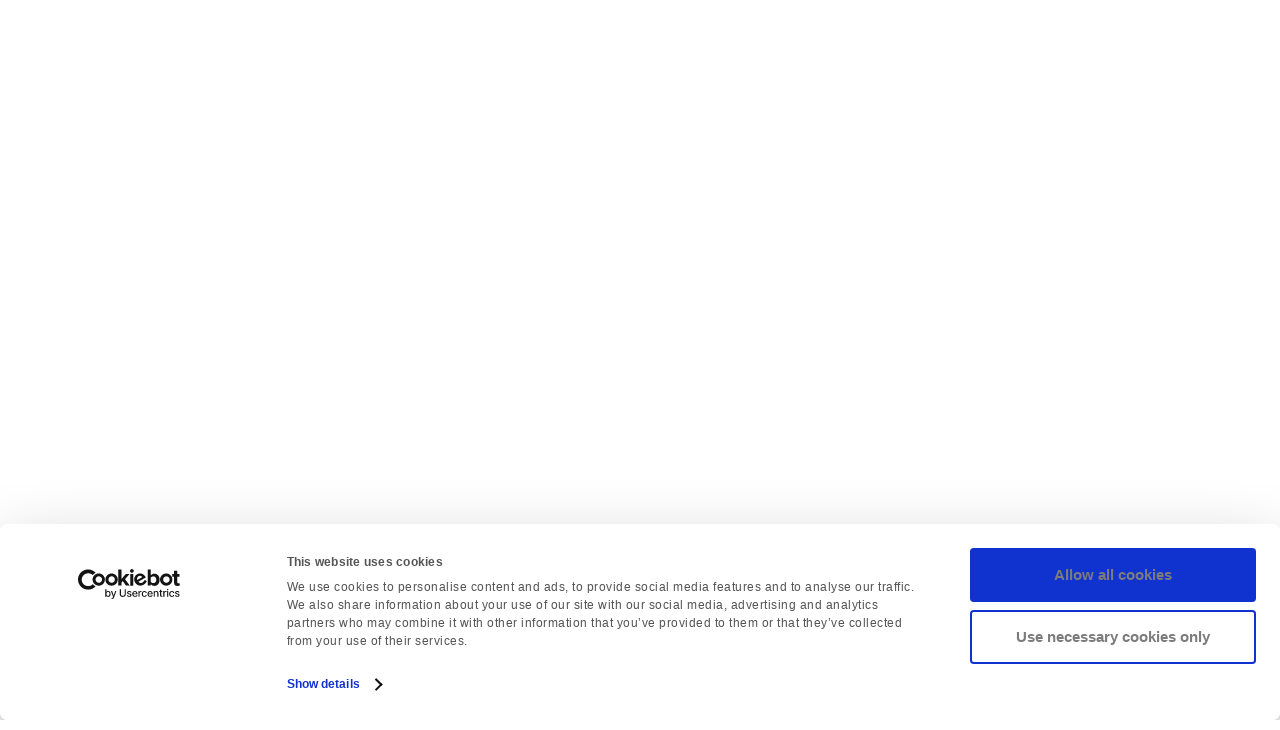

--- FILE ---
content_type: text/html; charset=UTF-8
request_url: https://ihtorquay.uk/event/a-day-of-opportunity-8/
body_size: 13976
content:


<!DOCTYPE html>
<!--[if lt IE 7]>      <html class="no-js html-loading wf-active ie old-browser lt-ie10 lt-ie9 lt-ie8 lt-ie7 responsive" lang="en-GB"> <![endif]-->
<!--[if IE 7]>         <html class="no-js html-loading wf-active ie old-browser ie7 lt-ie10 lt-ie9 lt-ie8 responsive" lang="en-GB"> <![endif]-->
<!--[if IE 8]>         <html class="no-js html-loading wf-active ie old-browser ie8 lt-ie10 lt-ie9 responsive" lang="en-GB"> <![endif]-->
<!--[if IE 9]>         <html class="no-js html-loading wf-active ie modern-browser ie9 lt-ie10 responsive" lang="en-GB"> <![endif]-->
<!--[if gt IE 9]><!--> <html class="no-js html-loading wf-active modern-browser responsive" lang="en-GB"> <!--<![endif]-->

<head>
<meta charset="UTF-8">
<meta name="viewport" content="width=device-width, maximum-scale=1.0, minimum-scale=1.0">
<title itemprop="name">A Day of Opportunity - Torquay International School</title>

<script id="Cookiebot" src="https://consent.cookiebot.com/uc.js" data-cbid="9e4159b3-c01a-4416-a2e7-726b5504fbf0" data-blockingmode="auto" type="text/javascript"></script>

<!-- W3TC-include-js-head -->
<!--[if IE 8]>
<meta http-equiv="X-UA-Compatible" content="IE=edge,chrome=1">
<![endif]-->
<meta name='robots' content='index, follow, max-image-preview:large, max-snippet:-1, max-video-preview:-1' />
	<style>img:is([sizes="auto" i], [sizes^="auto," i]) { contain-intrinsic-size: 3000px 1500px }</style>
	
	<!-- This site is optimized with the Yoast SEO plugin v26.3 - https://yoast.com/wordpress/plugins/seo/ -->
	<link rel="canonical" href="https://ihtorquay.uk/event/a-day-of-opportunity-8/" />
	<meta property="og:locale" content="en_GB" />
	<meta property="og:type" content="article" />
	<meta property="og:title" content="A Day of Opportunity - Torquay International School" />
	<meta property="og:description" content="There are many different activities that you could do on Sundays. Here are some ideas for you to think about! Paignton Zoo Coastal Walks Dartmouth Steam Railway Torquay Cinema Torre Abbey Museum Torquay Museum Bowling Brixham Heritage Museum The Hole in the Wall, Torquay&#8217;s Oldest Pub Quaywest Waterpark" />
	<meta property="og:url" content="https://ihtorquay.uk/event/a-day-of-opportunity-8/" />
	<meta property="og:site_name" content="Torquay International School" />
	<meta property="og:image" content="https://ihtorquay.uk/wp-content/uploads/2022/06/enjoy-torbay-1024x767.jpg" />
	<meta property="og:image:width" content="1024" />
	<meta property="og:image:height" content="767" />
	<meta property="og:image:type" content="image/jpeg" />
	<meta name="twitter:card" content="summary_large_image" />
	<meta name="twitter:label1" content="Estimated reading time" />
	<meta name="twitter:data1" content="1 minute" />
	<script type="application/ld+json" class="yoast-schema-graph">{"@context":"https://schema.org","@graph":[{"@type":"WebPage","@id":"https://ihtorquay.uk/event/a-day-of-opportunity-8/","url":"https://ihtorquay.uk/event/a-day-of-opportunity-8/","name":"A Day of Opportunity - Torquay International School","isPartOf":{"@id":"https://ihtorquay.uk/#website"},"primaryImageOfPage":{"@id":"https://ihtorquay.uk/event/a-day-of-opportunity-8/#primaryimage"},"image":{"@id":"https://ihtorquay.uk/event/a-day-of-opportunity-8/#primaryimage"},"thumbnailUrl":"https://ihtorquay.uk/wp-content/uploads/2022/06/enjoy-torbay.jpg","datePublished":"2023-07-14T12:15:41+00:00","breadcrumb":{"@id":"https://ihtorquay.uk/event/a-day-of-opportunity-8/#breadcrumb"},"inLanguage":"en-GB","potentialAction":[{"@type":"ReadAction","target":["https://ihtorquay.uk/event/a-day-of-opportunity-8/"]}]},{"@type":"ImageObject","inLanguage":"en-GB","@id":"https://ihtorquay.uk/event/a-day-of-opportunity-8/#primaryimage","url":"https://ihtorquay.uk/wp-content/uploads/2022/06/enjoy-torbay.jpg","contentUrl":"https://ihtorquay.uk/wp-content/uploads/2022/06/enjoy-torbay.jpg","width":2000,"height":1498},{"@type":"BreadcrumbList","@id":"https://ihtorquay.uk/event/a-day-of-opportunity-8/#breadcrumb","itemListElement":[{"@type":"ListItem","position":1,"name":"Home","item":"https://ihtorquay.uk/"},{"@type":"ListItem","position":2,"name":"Events","item":"https://ihtorquay.uk/events/"},{"@type":"ListItem","position":3,"name":"A Day of Opportunity"}]},{"@type":"WebSite","@id":"https://ihtorquay.uk/#website","url":"https://ihtorquay.uk/","name":"Torquay International School","description":"","potentialAction":[{"@type":"SearchAction","target":{"@type":"EntryPoint","urlTemplate":"https://ihtorquay.uk/?s={search_term_string}"},"query-input":{"@type":"PropertyValueSpecification","valueRequired":true,"valueName":"search_term_string"}}],"inLanguage":"en-GB"}]}</script>
	<!-- / Yoast SEO plugin. -->


<link rel="alternate" type="application/rss+xml" title="Torquay International School &raquo; Feed" href="https://ihtorquay.uk/feed/" />
<link rel="alternate" type="application/rss+xml" title="Torquay International School &raquo; Comments Feed" href="https://ihtorquay.uk/comments/feed/" />
<link rel="alternate" type="text/calendar" title="Torquay International School &raquo; iCal Feed" href="https://ihtorquay.uk/events/?ical=1" />
<script type="text/javascript">
/* <![CDATA[ */
window._wpemojiSettings = {"baseUrl":"https:\/\/s.w.org\/images\/core\/emoji\/16.0.1\/72x72\/","ext":".png","svgUrl":"https:\/\/s.w.org\/images\/core\/emoji\/16.0.1\/svg\/","svgExt":".svg","source":{"concatemoji":"https:\/\/ihtorquay.uk\/wp-includes\/js\/wp-emoji-release.min.js?ver=6.8.3"}};
/*! This file is auto-generated */
!function(s,n){var o,i,e;function c(e){try{var t={supportTests:e,timestamp:(new Date).valueOf()};sessionStorage.setItem(o,JSON.stringify(t))}catch(e){}}function p(e,t,n){e.clearRect(0,0,e.canvas.width,e.canvas.height),e.fillText(t,0,0);var t=new Uint32Array(e.getImageData(0,0,e.canvas.width,e.canvas.height).data),a=(e.clearRect(0,0,e.canvas.width,e.canvas.height),e.fillText(n,0,0),new Uint32Array(e.getImageData(0,0,e.canvas.width,e.canvas.height).data));return t.every(function(e,t){return e===a[t]})}function u(e,t){e.clearRect(0,0,e.canvas.width,e.canvas.height),e.fillText(t,0,0);for(var n=e.getImageData(16,16,1,1),a=0;a<n.data.length;a++)if(0!==n.data[a])return!1;return!0}function f(e,t,n,a){switch(t){case"flag":return n(e,"\ud83c\udff3\ufe0f\u200d\u26a7\ufe0f","\ud83c\udff3\ufe0f\u200b\u26a7\ufe0f")?!1:!n(e,"\ud83c\udde8\ud83c\uddf6","\ud83c\udde8\u200b\ud83c\uddf6")&&!n(e,"\ud83c\udff4\udb40\udc67\udb40\udc62\udb40\udc65\udb40\udc6e\udb40\udc67\udb40\udc7f","\ud83c\udff4\u200b\udb40\udc67\u200b\udb40\udc62\u200b\udb40\udc65\u200b\udb40\udc6e\u200b\udb40\udc67\u200b\udb40\udc7f");case"emoji":return!a(e,"\ud83e\udedf")}return!1}function g(e,t,n,a){var r="undefined"!=typeof WorkerGlobalScope&&self instanceof WorkerGlobalScope?new OffscreenCanvas(300,150):s.createElement("canvas"),o=r.getContext("2d",{willReadFrequently:!0}),i=(o.textBaseline="top",o.font="600 32px Arial",{});return e.forEach(function(e){i[e]=t(o,e,n,a)}),i}function t(e){var t=s.createElement("script");t.src=e,t.defer=!0,s.head.appendChild(t)}"undefined"!=typeof Promise&&(o="wpEmojiSettingsSupports",i=["flag","emoji"],n.supports={everything:!0,everythingExceptFlag:!0},e=new Promise(function(e){s.addEventListener("DOMContentLoaded",e,{once:!0})}),new Promise(function(t){var n=function(){try{var e=JSON.parse(sessionStorage.getItem(o));if("object"==typeof e&&"number"==typeof e.timestamp&&(new Date).valueOf()<e.timestamp+604800&&"object"==typeof e.supportTests)return e.supportTests}catch(e){}return null}();if(!n){if("undefined"!=typeof Worker&&"undefined"!=typeof OffscreenCanvas&&"undefined"!=typeof URL&&URL.createObjectURL&&"undefined"!=typeof Blob)try{var e="postMessage("+g.toString()+"("+[JSON.stringify(i),f.toString(),p.toString(),u.toString()].join(",")+"));",a=new Blob([e],{type:"text/javascript"}),r=new Worker(URL.createObjectURL(a),{name:"wpTestEmojiSupports"});return void(r.onmessage=function(e){c(n=e.data),r.terminate(),t(n)})}catch(e){}c(n=g(i,f,p,u))}t(n)}).then(function(e){for(var t in e)n.supports[t]=e[t],n.supports.everything=n.supports.everything&&n.supports[t],"flag"!==t&&(n.supports.everythingExceptFlag=n.supports.everythingExceptFlag&&n.supports[t]);n.supports.everythingExceptFlag=n.supports.everythingExceptFlag&&!n.supports.flag,n.DOMReady=!1,n.readyCallback=function(){n.DOMReady=!0}}).then(function(){return e}).then(function(){var e;n.supports.everything||(n.readyCallback(),(e=n.source||{}).concatemoji?t(e.concatemoji):e.wpemoji&&e.twemoji&&(t(e.twemoji),t(e.wpemoji)))}))}((window,document),window._wpemojiSettings);
/* ]]> */
</script>
<link rel='stylesheet' id='tribe-accessibility-css-css' href='https://ihtorquay.uk/wp-content/plugins/the-events-calendar-5.14.1/common/src/resources/css/accessibility.min.css?ver=4.14.16' type='text/css' media='all' />
<link rel='stylesheet' id='tribe-events-full-calendar-style-css' href='https://ihtorquay.uk/wp-content/plugins/the-events-calendar-5.14.1/src/resources/css/tribe-events-full.min.css?ver=5.14.1' type='text/css' media='all' />
<link rel='stylesheet' id='tribe-events-custom-jquery-styles-css' href='https://ihtorquay.uk/wp-content/plugins/the-events-calendar-5.14.1/vendor/jquery/smoothness/jquery-ui-1.8.23.custom.css?ver=5.14.1' type='text/css' media='all' />
<link rel='stylesheet' id='tribe-events-bootstrap-datepicker-css-css' href='https://ihtorquay.uk/wp-content/plugins/the-events-calendar-5.14.1/vendor/bootstrap-datepicker/css/bootstrap-datepicker.standalone.min.css?ver=5.14.1' type='text/css' media='all' />
<link rel='stylesheet' id='tribe-events-calendar-style-css' href='https://ihtorquay.uk/wp-content/plugins/the-events-calendar-5.14.1/src/resources/css/tribe-events-full.min.css?ver=5.14.1' type='text/css' media='all' />
<style id='tribe-events-calendar-style-inline-css' type='text/css'>
.tribe-events-list-widget .tribe-event-featured .tribe-event-image,
				.tribe-events-venue-widget .tribe-event-featured .tribe-event-image,
				.tribe-events-adv-list-widget .tribe-event-featured .tribe-event-image,
				.tribe-mini-calendar-list-wrapper .tribe-event-featured .tribe-event-image {
					display: none;
				}
</style>
<link rel='stylesheet' id='tribe-events-calendar-full-mobile-style-css' href='https://ihtorquay.uk/wp-content/plugins/the-events-calendar-5.14.1/src/resources/css/tribe-events-full-mobile.min.css?ver=5.14.1' type='text/css' media='only screen and (max-width: 768px)' />
<style id='wp-emoji-styles-inline-css' type='text/css'>

	img.wp-smiley, img.emoji {
		display: inline !important;
		border: none !important;
		box-shadow: none !important;
		height: 1em !important;
		width: 1em !important;
		margin: 0 0.07em !important;
		vertical-align: -0.1em !important;
		background: none !important;
		padding: 0 !important;
	}
</style>
<link rel='stylesheet' id='wp-block-library-css' href='https://ihtorquay.uk/wp-includes/css/dist/block-library/style.min.css?ver=6.8.3' type='text/css' media='all' />
<style id='classic-theme-styles-inline-css' type='text/css'>
/*! This file is auto-generated */
.wp-block-button__link{color:#fff;background-color:#32373c;border-radius:9999px;box-shadow:none;text-decoration:none;padding:calc(.667em + 2px) calc(1.333em + 2px);font-size:1.125em}.wp-block-file__button{background:#32373c;color:#fff;text-decoration:none}
</style>
<style id='safe-svg-svg-icon-style-inline-css' type='text/css'>
.safe-svg-cover{text-align:center}.safe-svg-cover .safe-svg-inside{display:inline-block;max-width:100%}.safe-svg-cover svg{fill:currentColor;height:100%;max-height:100%;max-width:100%;width:100%}

</style>
<style id='global-styles-inline-css' type='text/css'>
:root{--wp--preset--aspect-ratio--square: 1;--wp--preset--aspect-ratio--4-3: 4/3;--wp--preset--aspect-ratio--3-4: 3/4;--wp--preset--aspect-ratio--3-2: 3/2;--wp--preset--aspect-ratio--2-3: 2/3;--wp--preset--aspect-ratio--16-9: 16/9;--wp--preset--aspect-ratio--9-16: 9/16;--wp--preset--color--black: #000000;--wp--preset--color--cyan-bluish-gray: #abb8c3;--wp--preset--color--white: #ffffff;--wp--preset--color--pale-pink: #f78da7;--wp--preset--color--vivid-red: #cf2e2e;--wp--preset--color--luminous-vivid-orange: #ff6900;--wp--preset--color--luminous-vivid-amber: #fcb900;--wp--preset--color--light-green-cyan: #7bdcb5;--wp--preset--color--vivid-green-cyan: #00d084;--wp--preset--color--pale-cyan-blue: #8ed1fc;--wp--preset--color--vivid-cyan-blue: #0693e3;--wp--preset--color--vivid-purple: #9b51e0;--wp--preset--gradient--vivid-cyan-blue-to-vivid-purple: linear-gradient(135deg,rgba(6,147,227,1) 0%,rgb(155,81,224) 100%);--wp--preset--gradient--light-green-cyan-to-vivid-green-cyan: linear-gradient(135deg,rgb(122,220,180) 0%,rgb(0,208,130) 100%);--wp--preset--gradient--luminous-vivid-amber-to-luminous-vivid-orange: linear-gradient(135deg,rgba(252,185,0,1) 0%,rgba(255,105,0,1) 100%);--wp--preset--gradient--luminous-vivid-orange-to-vivid-red: linear-gradient(135deg,rgba(255,105,0,1) 0%,rgb(207,46,46) 100%);--wp--preset--gradient--very-light-gray-to-cyan-bluish-gray: linear-gradient(135deg,rgb(238,238,238) 0%,rgb(169,184,195) 100%);--wp--preset--gradient--cool-to-warm-spectrum: linear-gradient(135deg,rgb(74,234,220) 0%,rgb(151,120,209) 20%,rgb(207,42,186) 40%,rgb(238,44,130) 60%,rgb(251,105,98) 80%,rgb(254,248,76) 100%);--wp--preset--gradient--blush-light-purple: linear-gradient(135deg,rgb(255,206,236) 0%,rgb(152,150,240) 100%);--wp--preset--gradient--blush-bordeaux: linear-gradient(135deg,rgb(254,205,165) 0%,rgb(254,45,45) 50%,rgb(107,0,62) 100%);--wp--preset--gradient--luminous-dusk: linear-gradient(135deg,rgb(255,203,112) 0%,rgb(199,81,192) 50%,rgb(65,88,208) 100%);--wp--preset--gradient--pale-ocean: linear-gradient(135deg,rgb(255,245,203) 0%,rgb(182,227,212) 50%,rgb(51,167,181) 100%);--wp--preset--gradient--electric-grass: linear-gradient(135deg,rgb(202,248,128) 0%,rgb(113,206,126) 100%);--wp--preset--gradient--midnight: linear-gradient(135deg,rgb(2,3,129) 0%,rgb(40,116,252) 100%);--wp--preset--font-size--small: 13px;--wp--preset--font-size--medium: 20px;--wp--preset--font-size--large: 36px;--wp--preset--font-size--x-large: 42px;--wp--preset--spacing--20: 0.44rem;--wp--preset--spacing--30: 0.67rem;--wp--preset--spacing--40: 1rem;--wp--preset--spacing--50: 1.5rem;--wp--preset--spacing--60: 2.25rem;--wp--preset--spacing--70: 3.38rem;--wp--preset--spacing--80: 5.06rem;--wp--preset--shadow--natural: 6px 6px 9px rgba(0, 0, 0, 0.2);--wp--preset--shadow--deep: 12px 12px 50px rgba(0, 0, 0, 0.4);--wp--preset--shadow--sharp: 6px 6px 0px rgba(0, 0, 0, 0.2);--wp--preset--shadow--outlined: 6px 6px 0px -3px rgba(255, 255, 255, 1), 6px 6px rgba(0, 0, 0, 1);--wp--preset--shadow--crisp: 6px 6px 0px rgba(0, 0, 0, 1);}:where(.is-layout-flex){gap: 0.5em;}:where(.is-layout-grid){gap: 0.5em;}body .is-layout-flex{display: flex;}.is-layout-flex{flex-wrap: wrap;align-items: center;}.is-layout-flex > :is(*, div){margin: 0;}body .is-layout-grid{display: grid;}.is-layout-grid > :is(*, div){margin: 0;}:where(.wp-block-columns.is-layout-flex){gap: 2em;}:where(.wp-block-columns.is-layout-grid){gap: 2em;}:where(.wp-block-post-template.is-layout-flex){gap: 1.25em;}:where(.wp-block-post-template.is-layout-grid){gap: 1.25em;}.has-black-color{color: var(--wp--preset--color--black) !important;}.has-cyan-bluish-gray-color{color: var(--wp--preset--color--cyan-bluish-gray) !important;}.has-white-color{color: var(--wp--preset--color--white) !important;}.has-pale-pink-color{color: var(--wp--preset--color--pale-pink) !important;}.has-vivid-red-color{color: var(--wp--preset--color--vivid-red) !important;}.has-luminous-vivid-orange-color{color: var(--wp--preset--color--luminous-vivid-orange) !important;}.has-luminous-vivid-amber-color{color: var(--wp--preset--color--luminous-vivid-amber) !important;}.has-light-green-cyan-color{color: var(--wp--preset--color--light-green-cyan) !important;}.has-vivid-green-cyan-color{color: var(--wp--preset--color--vivid-green-cyan) !important;}.has-pale-cyan-blue-color{color: var(--wp--preset--color--pale-cyan-blue) !important;}.has-vivid-cyan-blue-color{color: var(--wp--preset--color--vivid-cyan-blue) !important;}.has-vivid-purple-color{color: var(--wp--preset--color--vivid-purple) !important;}.has-black-background-color{background-color: var(--wp--preset--color--black) !important;}.has-cyan-bluish-gray-background-color{background-color: var(--wp--preset--color--cyan-bluish-gray) !important;}.has-white-background-color{background-color: var(--wp--preset--color--white) !important;}.has-pale-pink-background-color{background-color: var(--wp--preset--color--pale-pink) !important;}.has-vivid-red-background-color{background-color: var(--wp--preset--color--vivid-red) !important;}.has-luminous-vivid-orange-background-color{background-color: var(--wp--preset--color--luminous-vivid-orange) !important;}.has-luminous-vivid-amber-background-color{background-color: var(--wp--preset--color--luminous-vivid-amber) !important;}.has-light-green-cyan-background-color{background-color: var(--wp--preset--color--light-green-cyan) !important;}.has-vivid-green-cyan-background-color{background-color: var(--wp--preset--color--vivid-green-cyan) !important;}.has-pale-cyan-blue-background-color{background-color: var(--wp--preset--color--pale-cyan-blue) !important;}.has-vivid-cyan-blue-background-color{background-color: var(--wp--preset--color--vivid-cyan-blue) !important;}.has-vivid-purple-background-color{background-color: var(--wp--preset--color--vivid-purple) !important;}.has-black-border-color{border-color: var(--wp--preset--color--black) !important;}.has-cyan-bluish-gray-border-color{border-color: var(--wp--preset--color--cyan-bluish-gray) !important;}.has-white-border-color{border-color: var(--wp--preset--color--white) !important;}.has-pale-pink-border-color{border-color: var(--wp--preset--color--pale-pink) !important;}.has-vivid-red-border-color{border-color: var(--wp--preset--color--vivid-red) !important;}.has-luminous-vivid-orange-border-color{border-color: var(--wp--preset--color--luminous-vivid-orange) !important;}.has-luminous-vivid-amber-border-color{border-color: var(--wp--preset--color--luminous-vivid-amber) !important;}.has-light-green-cyan-border-color{border-color: var(--wp--preset--color--light-green-cyan) !important;}.has-vivid-green-cyan-border-color{border-color: var(--wp--preset--color--vivid-green-cyan) !important;}.has-pale-cyan-blue-border-color{border-color: var(--wp--preset--color--pale-cyan-blue) !important;}.has-vivid-cyan-blue-border-color{border-color: var(--wp--preset--color--vivid-cyan-blue) !important;}.has-vivid-purple-border-color{border-color: var(--wp--preset--color--vivid-purple) !important;}.has-vivid-cyan-blue-to-vivid-purple-gradient-background{background: var(--wp--preset--gradient--vivid-cyan-blue-to-vivid-purple) !important;}.has-light-green-cyan-to-vivid-green-cyan-gradient-background{background: var(--wp--preset--gradient--light-green-cyan-to-vivid-green-cyan) !important;}.has-luminous-vivid-amber-to-luminous-vivid-orange-gradient-background{background: var(--wp--preset--gradient--luminous-vivid-amber-to-luminous-vivid-orange) !important;}.has-luminous-vivid-orange-to-vivid-red-gradient-background{background: var(--wp--preset--gradient--luminous-vivid-orange-to-vivid-red) !important;}.has-very-light-gray-to-cyan-bluish-gray-gradient-background{background: var(--wp--preset--gradient--very-light-gray-to-cyan-bluish-gray) !important;}.has-cool-to-warm-spectrum-gradient-background{background: var(--wp--preset--gradient--cool-to-warm-spectrum) !important;}.has-blush-light-purple-gradient-background{background: var(--wp--preset--gradient--blush-light-purple) !important;}.has-blush-bordeaux-gradient-background{background: var(--wp--preset--gradient--blush-bordeaux) !important;}.has-luminous-dusk-gradient-background{background: var(--wp--preset--gradient--luminous-dusk) !important;}.has-pale-ocean-gradient-background{background: var(--wp--preset--gradient--pale-ocean) !important;}.has-electric-grass-gradient-background{background: var(--wp--preset--gradient--electric-grass) !important;}.has-midnight-gradient-background{background: var(--wp--preset--gradient--midnight) !important;}.has-small-font-size{font-size: var(--wp--preset--font-size--small) !important;}.has-medium-font-size{font-size: var(--wp--preset--font-size--medium) !important;}.has-large-font-size{font-size: var(--wp--preset--font-size--large) !important;}.has-x-large-font-size{font-size: var(--wp--preset--font-size--x-large) !important;}
:where(.wp-block-post-template.is-layout-flex){gap: 1.25em;}:where(.wp-block-post-template.is-layout-grid){gap: 1.25em;}
:where(.wp-block-columns.is-layout-flex){gap: 2em;}:where(.wp-block-columns.is-layout-grid){gap: 2em;}
:root :where(.wp-block-pullquote){font-size: 1.5em;line-height: 1.6;}
</style>
<link rel='stylesheet' id='tablepress-default-css' href='https://ihtorquay.uk/wp-content/plugins/tablepress/css/build/default.css?ver=3.2.5' type='text/css' media='all' />
<link rel='stylesheet' id='theme-frontend-style-css' href='https://ihtorquay.uk/wp-content/themes/matrix-v2.7.7/lib/css/style.min.css?ver=1.0.1' type='text/css' media='all' />
<link rel='stylesheet' id='theme-bootstrap-responsive-1170-css' href='https://ihtorquay.uk/wp-content/themes/matrix-v2.7.7/lib/css/bootstrap-responsive-1170.min.css?ver=6.8.3' type='text/css' media='all' />
<link rel='stylesheet' id='theme-fontawesome-css' href='https://ihtorquay.uk/wp-content/themes/matrix-v2.7.7/includes/modules/module.fontawesome/source/css/font-awesome.min.css?ver=6.8.3' type='text/css' media='all' />
<link rel='stylesheet' id='theme-icomoon-css' href='https://ihtorquay.uk/wp-content/themes/matrix-v2.7.7/includes/modules/module.icomoon/source/css/icomoon.css?ver=6.8.3' type='text/css' media='all' />
<script type='text/javascript'>
/* <![CDATA[ */
var CloudFwOp = {"themeurl":"https:\/\/ihtorquay.uk\/wp-content\/themes\/matrix-v2.7.7","ajaxUrl":"https:\/\/ihtorquay.uk\/wp-admin\/admin-ajax.php","device":"widescreen","RTL":false,"SSL":true,"protocol":"https","responsive":true,"lang":"en-GB","sticky_header":false,"header_overlapping":false,"navigation_event":"hover","sticky_header_offset":0,"nav_hover_delay":"10","uniform_elements":true,"disable_prettyphoto_on_mobile":true,"disable_gravity_uniform_select":false,"text_close":"Close","gallery_overlay_opacity":"0.9"};
/* ]]> */
</script>
<script type="text/javascript" src="https://ihtorquay.uk/wp-includes/js/jquery/jquery.min.js?ver=3.7.1" id="jquery-core-js"></script>
<script type="text/javascript" src="https://ihtorquay.uk/wp-includes/js/jquery/jquery-migrate.min.js?ver=3.4.1" id="jquery-migrate-js"></script>
<script type="text/javascript" src="https://ihtorquay.uk/wp-content/plugins/the-events-calendar-5.14.1/vendor/php-date-formatter/js/php-date-formatter.min.js?ver=5.14.1" id="tribe-events-php-date-formatter-js"></script>
<script type="text/javascript" src="https://ihtorquay.uk/wp-content/plugins/the-events-calendar-5.14.1/common/vendor/momentjs/moment.min.js?ver=4.14.16" id="tribe-moment-js"></script>
<script type="text/javascript" src="https://ihtorquay.uk/wp-content/plugins/the-events-calendar-5.14.1/common/vendor/momentjs/locale.min.js?ver=4.14.16" id="tribe-moment-locales-js"></script>
<script type="text/javascript" id="tribe-events-dynamic-js-extra">
/* <![CDATA[ */
var tribe_dynamic_help_text = {"date_with_year":"l jS F Y","date_no_year":"l jS F","datepicker_format":"m\/d\/Y","datepicker_format_index":"2","days":["Sunday","Monday","Tuesday","Wednesday","Thursday","Friday","Saturday"],"daysShort":["Sun","Mon","Tue","Wed","Thu","Fri","Sat"],"months":["January","February","March","April","May","June","July","August","September","October","November","December"],"monthsShort":["Jan","Feb","Mar","Apr","May","Jun","Jul","Aug","Sep","Oct","Nov","Dec"],"msgs":"[\"This event is from %%starttime%% to %%endtime%% on %%startdatewithyear%%.\",\"This event is at %%starttime%% on %%startdatewithyear%%.\",\"This event is all day on %%startdatewithyear%%.\",\"This event starts at %%starttime%% on %%startdatenoyear%% and ends at %%endtime%% on %%enddatewithyear%%\",\"This event starts at %%starttime%% on %%startdatenoyear%% and ends on %%enddatewithyear%%\",\"This event is all day starting on %%startdatenoyear%% and ending on %%enddatewithyear%%.\"]"};
/* ]]> */
</script>
<script type="text/javascript" src="https://ihtorquay.uk/wp-content/plugins/the-events-calendar-5.14.1/src/resources/js/events-dynamic.min.js?ver=5.14.1" id="tribe-events-dynamic-js"></script>
<script type="text/javascript" src="https://ihtorquay.uk/wp-content/plugins/the-events-calendar-5.14.1/vendor/bootstrap-datepicker/js/bootstrap-datepicker.min.js?ver=5.14.1" id="tribe-events-bootstrap-datepicker-js"></script>
<script type="text/javascript" src="https://ihtorquay.uk/wp-content/plugins/the-events-calendar-5.14.1/vendor/jquery-resize/jquery.ba-resize.min.js?ver=5.14.1" id="tribe-events-jquery-resize-js"></script>
<script type="text/javascript" src="https://ihtorquay.uk/wp-content/plugins/the-events-calendar-5.14.1/vendor/jquery-placeholder/jquery.placeholder.min.js?ver=5.14.1" id="jquery-placeholder-js"></script>
<script type="text/javascript" id="tribe-events-calendar-script-js-extra">
/* <![CDATA[ */
var tribe_js_config = {"permalink_settings":"\/%postname%\/","events_post_type":"tribe_events","events_base":"https:\/\/ihtorquay.uk\/events\/","update_urls":{"shortcode":{"list":true,"month":true,"day":true}},"debug":""};
/* ]]> */
</script>
<script type="text/javascript" src="https://ihtorquay.uk/wp-content/plugins/the-events-calendar-5.14.1/src/resources/js/tribe-events.min.js?ver=5.14.1" id="tribe-events-calendar-script-js"></script>
<script type="text/javascript" src="https://ihtorquay.uk/wp-content/plugins/the-events-calendar-5.14.1/src/resources/js/tribe-events-bar.min.js?ver=5.14.1" id="tribe-events-bar-js"></script>
<script type="text/javascript" id="3d-flip-book-client-locale-loader-js-extra">
/* <![CDATA[ */
var FB3D_CLIENT_LOCALE = {"ajaxurl":"https:\/\/ihtorquay.uk\/wp-admin\/admin-ajax.php","dictionary":{"Table of contents":"Table of contents","Close":"Close","Bookmarks":"Bookmarks","Thumbnails":"Thumbnails","Search":"Search","Share":"Share","Facebook":"Facebook","Twitter":"Twitter","Email":"Email","Play":"Play","Previous page":"Previous page","Next page":"Next page","Zoom in":"Zoom in","Zoom out":"Zoom out","Fit view":"Fit view","Auto play":"Auto play","Full screen":"Full screen","More":"More","Smart pan":"Smart pan","Single page":"Single page","Sounds":"Sounds","Stats":"Stats","Print":"Print","Download":"Download","Goto first page":"Goto first page","Goto last page":"Goto last page"},"images":"https:\/\/ihtorquay.uk\/wp-content\/plugins\/interactive-3d-flipbook-powered-physics-engine\/assets\/images\/","jsData":{"urls":[],"posts":{"ids_mis":[],"ids":[]},"pages":[],"firstPages":[],"bookCtrlProps":[],"bookTemplates":[]},"key":"3d-flip-book","pdfJS":{"pdfJsLib":"https:\/\/ihtorquay.uk\/wp-content\/plugins\/interactive-3d-flipbook-powered-physics-engine\/assets\/js\/pdf.min.js?ver=4.3.136","pdfJsWorker":"https:\/\/ihtorquay.uk\/wp-content\/plugins\/interactive-3d-flipbook-powered-physics-engine\/assets\/js\/pdf.worker.js?ver=4.3.136","stablePdfJsLib":"https:\/\/ihtorquay.uk\/wp-content\/plugins\/interactive-3d-flipbook-powered-physics-engine\/assets\/js\/stable\/pdf.min.js?ver=2.5.207","stablePdfJsWorker":"https:\/\/ihtorquay.uk\/wp-content\/plugins\/interactive-3d-flipbook-powered-physics-engine\/assets\/js\/stable\/pdf.worker.js?ver=2.5.207","pdfJsCMapUrl":"https:\/\/ihtorquay.uk\/wp-content\/plugins\/interactive-3d-flipbook-powered-physics-engine\/assets\/cmaps\/"},"cacheurl":"https:\/\/ihtorquay.uk\/wp-content\/uploads\/3d-flip-book\/cache\/","pluginsurl":"https:\/\/ihtorquay.uk\/wp-content\/plugins\/","pluginurl":"https:\/\/ihtorquay.uk\/wp-content\/plugins\/interactive-3d-flipbook-powered-physics-engine\/","thumbnailSize":{"width":"150","height":"150"},"version":"1.16.17"};
/* ]]> */
</script>
<script type="text/javascript" src="https://ihtorquay.uk/wp-content/plugins/interactive-3d-flipbook-powered-physics-engine/assets/js/client-locale-loader.js?ver=1.16.17" id="3d-flip-book-client-locale-loader-js" async="async" data-wp-strategy="async"></script>
<link rel="https://api.w.org/" href="https://ihtorquay.uk/wp-json/" /><link rel="alternate" title="JSON" type="application/json" href="https://ihtorquay.uk/wp-json/wp/v2/tribe_events/4415" /><link rel="EditURI" type="application/rsd+xml" title="RSD" href="https://ihtorquay.uk/xmlrpc.php?rsd" />
<link rel='shortlink' href='https://ihtorquay.uk/?p=4415' />
<link rel="alternate" title="oEmbed (JSON)" type="application/json+oembed" href="https://ihtorquay.uk/wp-json/oembed/1.0/embed?url=https%3A%2F%2Fihtorquay.uk%2Fevent%2Fa-day-of-opportunity-8%2F" />
<link rel="alternate" title="oEmbed (XML)" type="text/xml+oembed" href="https://ihtorquay.uk/wp-json/oembed/1.0/embed?url=https%3A%2F%2Fihtorquay.uk%2Fevent%2Fa-day-of-opportunity-8%2F&#038;format=xml" />
<meta name="tec-api-version" content="v1"><meta name="tec-api-origin" content="https://ihtorquay.uk"><link rel="alternate" href="https://ihtorquay.uk/wp-json/tribe/events/v1/events/4415" /><script type="application/ld+json">
[{"@context":"http://schema.org","@type":"Event","name":"A Day of Opportunity","description":"&lt;p&gt;There are many different activities that you could do on Sundays. Here are some ideas for you to think about! Paignton Zoo Coastal Walks Dartmouth Steam Railway Torquay Cinema Torre Abbey Museum Torquay Museum Bowling Brixham Heritage Museum The Hole in the Wall, Torquay\\'s Oldest Pub Quaywest Waterpark&lt;/p&gt;\\n","image":"https://ihtorquay.uk/wp-content/uploads/2022/06/enjoy-torbay.jpg","url":"https://ihtorquay.uk/event/a-day-of-opportunity-8/","startDate":"2023-08-20T00:00:00+01:00","endDate":"2023-08-20T23:59:59+01:00","performer":"Organization"}]
</script><link rel="shortcut icon" href="https://ihtorquay.uk/wp-content/uploads/2021/06/ih-fav-4.png" />
<link rel="apple-touch-icon" href="https://ihtorquay.uk/wp-content/uploads/2021/06/ih-fav-3.png" />
<link rel="apple-touch-icon" sizes="114x114" href="https://ihtorquay.uk/wp-content/uploads/2021/06/ih-fav-2.png" />
<link rel="apple-touch-icon" sizes="72x72" href="https://ihtorquay.uk/wp-content/uploads/2021/06/ih-fav-1.png" />
<link rel="apple-touch-icon" sizes="144x144" href="https://ihtorquay.uk/wp-content/uploads/2021/06/ih-fav.png" />
<!--CLOUDFW_BEFORE_HEAD-->
<!-- Matrix -->
<link rel="stylesheet" href="https://ihtorquay.uk/wp-content/themes/matrix/owl/owl.carousel.css">
<link rel="stylesheet" href="https://ihtorquay.uk/wp-content/themes/matrix/js/jquery.jscrollpane.css">
<link rel="stylesheet" href="https://ihtorquay.uk/wp-content/themes/matrix/matrix.css?v=2.5.1">
<link rel="stylesheet" href="https://ihtorquay.uk/wp-content/themes/matrix/css/fontawesome-all.css">
<meta name="google-site-verification" content="B7W0UYJh9YzP89YYYvbpOiHoA8kLaJibzyeeGhYGpmE" />



<!-- Global site tag (gtag.js) - Google Analytics -->
<script async src="https://www.googletagmanager.com/gtag/js?id=UA-119006464-1"></script>
<script>
  window.dataLayer = window.dataLayer || [];
  function gtag(){dataLayer.push(arguments);}
  gtag('js', new Date());

  gtag('config', 'UA-119006464-1');
</script>

</head>

<body class="wp-singular tribe_events-template-default single single-tribe_events postid-4415 wp-theme-matrix-v277 wp-child-theme-matrix tribe-no-js tribe-bar-is-disabled run layout--fullwidth ui--side-panel-position-left ui--mobile-navigation-style-default events-single tribe-events-style-full tribe-theme-parent-matrix-v2.7.7 tribe-theme-child-matrix page-template-events-php singular">


<div id="side-panel-pusher">

<div id="main-container">

	<div id="page-wrap">

		<header id="page-header" class="clearfix">

			
			<div id="header-container" class="no-stuck clearfix">
				<div id="header-container-background"></div>

				<div class="container relative">
          <div class="header-inner clearfix">

  					<div id="logo">
  						<a href="https://ihtorquay.uk">
  							<img id="the-logo" src="https://ihtorquay.uk/wp-content/uploads/2020/03/iht-logo.svg" alt="International House Torquay Colour Logo">
    						<div class="tis-logo"><img id="the-tis-logo" src="https://ihtorquay.uk/wp-content/uploads/2022/08/tis-logo-b.svg" alt="Torquay International School Logo"></div>              </a>
  					</div><!-- /#logo -->

  					<nav id="navigation" class="without-navigation-holder ui-row">
  						<ul id="header-navigation" class="sf-menu clearfix unstyled-all"><li id="menu-item-2416" class="no-click-nav menu-item menu-item-type-custom menu-item-object-custom menu-item-has-children level-0 top-level-item has-child megamenu ui-row to-right columns-1"><a href="#">Adults<i class="ui--caret fontawesome-angle-down px18"></i></a>
<ul class="sub-menu" style="width: 300px;">
	<li id="menu-item-2417" class="menu-item menu-item-type-custom menu-item-object-custom level-1 sub-level-item link-disabled to-right style--big-title"><div class="megamenu-html"><div id="menu-courses"><ul class="course-list clearfix"><li><a href="https://ihtorquay.uk/courses/general-english/">General English</a></li><li><a href="https://ihtorquay.uk/courses/english-golf/">English plus Golf</a></li><li><a href="https://ihtorquay.uk/courses/english-and-wellbeing/">English and Wellbeing</a></li><li><a href="https://ihtorquay.uk/courses/english-for-the-over-30s/">English for the over 30s</a></li><li><a href="https://ihtorquay.uk/courses/discover-devon-50/">Discover Devon 50+</a></li><li><a href="https://ihtorquay.uk/courses/legal-english/">Legal English: TOLES</a></li><li><a href="https://ihtorquay.uk/courses/english-for-families/">English for Families</a></li><li><a href="https://ihtorquay.uk/courses/bildungsurlaub/">Bildungsurlaub</a></li></ul></div></div></li>
</ul>
</li>
<li id="menu-item-2418" class="no-click-nav menu-item menu-item-type-custom menu-item-object-custom menu-item-has-children level-0 top-level-item has-child megamenu ui-row link-disabled to-right columns-1"><a>Teens<i class="ui--caret fontawesome-angle-down px18"></i></a>
<ul class="sub-menu" style="width: 300px;">
	<li id="menu-item-2455" class="menu-item menu-item-type-custom menu-item-object-custom level-1 sub-level-item link-disabled to-right style--big-title"><div class="megamenu-html"><div id="menu-courses"><ul class="course-list clearfix"><li><a href="https://ihtorquay.uk/courses/english-for-families/">English for Families</a></li><li><a href="https://ihtorquay.uk/courses/abitur/">Abitur Preparation Course</a></li><li><a href="https://ihtorquay.uk/courses/winter-teens-course/">Winter Teens Course</a></li><li><a href="https://ihtorquay.uk/courses/summer-junior-course/">Summer Teens Course</a></li></ul></div></div></li>
</ul>
</li>
<li id="menu-item-2419" class="no-click-nav menu-item menu-item-type-custom menu-item-object-custom menu-item-has-children level-0 top-level-item has-child megamenu ui-row link-disabled to-right columns-1"><a>Exams Centre<i class="ui--caret fontawesome-angle-down px18"></i></a>
<ul class="sub-menu" style="width: 300px;">
	<li id="menu-item-3120" class="menu-item menu-item-type-custom menu-item-object-custom level-1 sub-level-item link-disabled to-right style--big-title"><div class="megamenu-html"><div id="menu-courses"><ul class="course-list clearfix"><li><a href="https://ihtorquay.uk/courses/legal-english/">Legal English: TOLES</a></li><li><a href="https://ihtorquay.uk/courses/cambridge-preparation/">Cambridge Preparation</a></li><li><a href="https://ihtorquay.uk/courses/ielts-preparation/">IELTS Preparation</a></li><li><a href="https://ihtorquay.uk/courses/abitur/">Abitur Preparation Course</a></li></ul></div></div></li>
</ul>
</li>
<li id="menu-item-2427" class="menu-item menu-item-type-post_type_archive menu-item-object-accommodation menu-item-has-children level-0 top-level-item has-child fallout to-right"><a href="https://ihtorquay.uk/accommodation/">Accommodation<i class="ui--caret fontawesome-angle-down px18"></i></a>
<ul class="sub-menu">
	<li id="menu-item-2428" class="menu-item menu-item-type-post_type menu-item-object-accommodation level-1 sub-level-item to-right"><a href="https://ihtorquay.uk/accommodation/homestays/">Homestays</a></li>
	<li id="menu-item-2430" class="menu-item menu-item-type-post_type menu-item-object-accommodation level-1 sub-level-item to-right"><a href="https://ihtorquay.uk/accommodation/partner-hotel/">Partner Hotel</a></li>
	<li id="menu-item-4805" class="menu-item menu-item-type-taxonomy menu-item-object-accommodation-type level-1 sub-level-item to-right"><a href="https://ihtorquay.uk/accommodation-type/apartments/">Apartments</a></li>
	<li id="menu-item-4981" class="menu-item menu-item-type-custom menu-item-object-custom level-1 sub-level-item to-right"><a target="_blank" href="https://ihtorquay.uk/wp-content/uploads/2024/05/PRIVATELY-RENTED-ACCOMMODATION.docx">Privately Rented Accommodation</a></li>
	<li id="menu-item-2431" class="menu-item menu-item-type-post_type menu-item-object-page level-1 sub-level-item to-right"><a href="https://ihtorquay.uk/accommodation-enquiry/">Accommodation Enquiry</a></li>
</ul>
</li>
<li id="menu-item-3872" class="no-click-nav menu-item menu-item-type-custom menu-item-object-custom menu-item-has-children level-0 top-level-item has-child megamenu ui-row to-right columns-4 layout-fullwidth"><a href="#">Additional Info<i class="ui--caret fontawesome-angle-down px18"></i></a>
<ul class="sub-menu">
	<li id="menu-item-2432" class="menu-item menu-item-type-post_type menu-item-object-page menu-item-has-children level-1 sub-level-item has-child to-right style--big-title link-enabled"><a href="https://ihtorquay.uk/social-programme/">Activities &#038; Events<i class="ui--caret fontawesome-angle-right px18"></i></a>
	<ul class="sub-menu">
		<li id="menu-item-2433" class="menu-item menu-item-type-post_type menu-item-object-page level-2 sub-level-item to-right style--standard"><a href="https://ihtorquay.uk/social-programme/">Social Programme</a></li>
		<li id="menu-item-2434" class="menu-item menu-item-type-custom menu-item-object-custom current-menu-item current_page_item level-2 sub-level-item to-right style--standard"><a href="https://ihtorquay.uk/events/">Events Calendar</a></li>
		<li id="menu-item-2436" class="menu-item menu-item-type-post_type menu-item-object-page level-2 sub-level-item to-right style--standard"><a href="https://ihtorquay.uk/event-enquiry/">Event Enquiry</a></li>
		<li id="menu-item-2437" class="menu-item menu-item-type-post_type menu-item-object-page level-2 sub-level-item to-right style--standard"><a href="https://ihtorquay.uk/discover-torquay/">Discover Torquay</a></li>
	</ul>
</li>
	<li id="menu-item-2421" class="menu-item menu-item-type-post_type menu-item-object-page menu-item-has-children level-1 sub-level-item has-child to-right style--big-title link-enabled"><a href="https://ihtorquay.uk/our-school/">More Information<i class="ui--caret fontawesome-angle-right px18"></i></a>
	<ul class="sub-menu">
		<li id="menu-item-2423" class="menu-item menu-item-type-post_type menu-item-object-page menu-item-has-children level-2 sub-level-item has-child to-right style--standard"><a href="https://ihtorquay.uk/our-school/">Our School<i class="ui--caret fontawesome-angle-right px18"></i></a>
		<ul class="sub-menu">
			<li id="menu-item-2424" class="menu-item menu-item-type-post_type menu-item-object-page level-3 sub-level-item to-right style--list"><a href="https://ihtorquay.uk/our-students/"><i class="ui--caret fontawesome-angle-right px18"></i>Our Students</a></li>
			<li id="menu-item-2425" class="menu-item menu-item-type-post_type_archive menu-item-object-staff level-3 sub-level-item to-right style--list"><a href="https://ihtorquay.uk/staff/"><i class="ui--caret fontawesome-angle-right px18"></i>Our Team</a></li>
			<li id="menu-item-2426" class="menu-item menu-item-type-post_type menu-item-object-page level-3 sub-level-item to-right style--list"><a href="https://ihtorquay.uk/why-choose-us/"><i class="ui--caret fontawesome-angle-right px18"></i>Why Choose Us</a></li>
		</ul>
</li>
		<li id="menu-item-2438" class="menu-item menu-item-type-post_type menu-item-object-page menu-item-has-children level-2 sub-level-item has-child to-right style--standard"><a href="https://ihtorquay.uk/helpful-information/">Helpful Information<i class="ui--caret fontawesome-angle-right px18"></i></a>
		<ul class="sub-menu">
			<li id="menu-item-2440" class="menu-item menu-item-type-post_type menu-item-object-page level-3 sub-level-item to-right style--list"><a href="https://ihtorquay.uk/helpful-information/plan-your-stay/"><i class="ui--caret fontawesome-angle-right px18"></i>Plan Your Stay</a></li>
			<li id="menu-item-2441" class="menu-item menu-item-type-post_type menu-item-object-page level-3 sub-level-item to-right style--list"><a href="https://ihtorquay.uk/helpful-information/travel-to-torquay/"><i class="ui--caret fontawesome-angle-right px18"></i>Travel to Torquay</a></li>
			<li id="menu-item-2439" class="menu-item menu-item-type-post_type menu-item-object-page level-3 sub-level-item to-right style--list"><a href="https://ihtorquay.uk/helpful-information/faqs/"><i class="ui--caret fontawesome-angle-right px18"></i>FAQs</a></li>
			<li id="menu-item-2442" class="menu-item menu-item-type-post_type menu-item-object-page level-3 sub-level-item to-right style--list"><a href="https://ihtorquay.uk/helpful-information/what-to-bring/"><i class="ui--caret fontawesome-angle-right px18"></i>What to bring</a></li>
		</ul>
</li>
		<li id="menu-item-2443" class="menu-item menu-item-type-post_type menu-item-object-page level-2 sub-level-item to-right style--standard"><a href="https://ihtorquay.uk/online-english-tests/">Online English Tests</a></li>
		<li id="menu-item-4730" class="menu-item menu-item-type-custom menu-item-object-custom level-2 sub-level-item to-right style--standard"><a target="_blank" href="https://learn2.guidedelearning.net/corelogin/">Student E-Portal Login</a></li>
		<li id="menu-item-2444" class="menu-item menu-item-type-post_type menu-item-object-page level-2 sub-level-item to-right style--standard"><a href="https://ihtorquay.uk/brochures-handbooks-and-policies/">Brochures, Handbooks and Policies</a></li>
		<li id="menu-item-3929" class="menu-item menu-item-type-post_type menu-item-object-page level-2 sub-level-item to-right style--standard"><a href="https://ihtorquay.uk/educational-consultants-zone/">Educational Consultants Zone</a></li>
	</ul>
</li>
	<li id="menu-item-2422" class="menu-item menu-item-type-post_type menu-item-object-page menu-item-has-children level-1 sub-level-item has-child to-right style--big-title link-enabled"><a href="https://ihtorquay.uk/how-to-apply/">Enquire and Book<i class="ui--caret fontawesome-angle-right px18"></i></a>
	<ul class="sub-menu">
		<li id="menu-item-2447" class="menu-item menu-item-type-post_type menu-item-object-page menu-item-has-children level-2 sub-level-item has-child to-right style--standard"><a href="https://ihtorquay.uk/how-to-apply/">How to Apply<i class="ui--caret fontawesome-angle-right px18"></i></a>
		<ul class="sub-menu">
			<li id="menu-item-2450" class="menu-item menu-item-type-post_type menu-item-object-page level-3 sub-level-item to-right style--list"><a href="https://ihtorquay.uk/find-a-local-representative-2/"><i class="ui--caret fontawesome-angle-right px18"></i>Find a Local Representative</a></li>
		</ul>
</li>
		<li id="menu-item-2445" class="menu-item menu-item-type-post_type menu-item-object-page menu-item-has-children level-2 sub-level-item has-child to-right style--standard"><a href="https://ihtorquay.uk/apply-online/">Apply Online<i class="ui--caret fontawesome-angle-right px18"></i></a>
		<ul class="sub-menu">
			<li id="menu-item-2453" class="menu-item menu-item-type-post_type menu-item-object-page level-3 sub-level-item to-right style--list"><a href="https://ihtorquay.uk/course-enquiry/"><i class="ui--caret fontawesome-angle-right px18"></i>Course Enquiry</a></li>
			<li id="menu-item-2452" class="menu-item menu-item-type-post_type menu-item-object-page level-3 sub-level-item to-right style--list"><a href="https://ihtorquay.uk/apply-online/"><i class="ui--caret fontawesome-angle-right px18"></i>Apply Online</a></li>
			<li id="menu-item-2451" class="menu-item menu-item-type-custom menu-item-object-custom level-3 sub-level-item to-right style--list"><a target="_blank" href="https://www.flywire.com/pay/tisenglish"><i class="ui--caret fontawesome-angle-right px18"></i>Payments</a></li>
		</ul>
</li>
		<li id="menu-item-2446" class="contacts-in-menu menu-item menu-item-type-post_type menu-item-object-page level-2 sub-level-item to-right style--standard"><a href="https://ihtorquay.uk/contact-us/">Contact Us</a></li>
	</ul>
</li>
</ul>
</li>
 </ul>  					</nav><!-- /nav#navigation -->

            <div class="search-wrap">
              <a href="#">
                <i class="fa fa-search"></i>
                <i class="fa fa-times"></i>
								<span class="hidden">Search</span>
              </a>
            </div>

            <div id="header-navigation-toggle" class="visible-phone ">
              <a href="javascript:;"><i class="fontawesome-align-justify ui--caret"></i><span class="header-navigation-toogle-text">Navigation</span></a>
            </div>

  				</div>
          <div class="search-form-wrap">
            <form method="get" action="https://ihtorquay.uk">
              <button class="btn-search" title="Submit search"><i class="fa fa-fw fa-search"></i><span style="display:none;">Search the site</span></button>
                            <input class="search-field" title="search" type="text" name="s" placeholder="Search" value="">
            </form>
          </div>
        </div>

			</div><!-- /#header-container -->

		</header>
						<div id="header-overlapping-helper"></div><div id="page-content" class="no-sidebar-layout"><div class="container"><div id="the-content" >


<div id="pic-titlebar" class="fullwidth-content ui--section clearfix fixedheighter">
		<div class="pic-titlebar-img" style="background-image:url(https://ihtorquay.uk/wp-content/uploads/2022/06/enjoy-torbay.jpg);"></div>
		<div class="header-vignette"></div>
		<div class="container">
			<div class="v-align">
				<div class="titleblock-text">
					<h6><a href="https://ihtorquay.uk/events">Events</a> <span class="divi"><i class="fa fa-angle-right"></i></span>A Day of Opportunity</h6>
          <h5 class="event-date"><i class="far fa-l fa-calendar"></i> <span class="tribe-event-date-start">Sunday 20th August 2023</span></h5>									</div>
			</div>
		</div>


	<div class="down-wrap">
		<a class="down-arrow">
			<span class="down-text">Scroll</span><div class="down-arrow-icon"></div>
		</a>
	</div>

</div>

<div id="event-inner" class="clearfix sidebar-layout">
  <div id="event-inner-content">
    <div id="tribe-events" class="tribe-no-js" data-live_ajax="0" data-datepicker_format="2" data-category="" data-featured=""><div class="tribe-events-before-html"></div><span class="tribe-events-ajax-loading"><img decoding="async" class="tribe-events-spinner-medium" src="https://ihtorquay.uk/wp-content/plugins/the-events-calendar-5.14.1/src/resources/images/tribe-loading.gif" alt="Loading Events" /></span>
<div id="tribe-events-content" class="tribe-events-single vevent hentry">

	<!-- Notices -->
	<div class="tribe-events-notices"><ul><li>This event has passed.</li></ul></div>

			<div id="post-4415" class="post-4415 tribe_events type-tribe_events status-publish has-post-thumbnail hentry">



			<!-- Event content -->
						<div class="tribe-events-single-event-description tribe-events-content entry-content description">
				<p>There are many different activities that you could do on Sundays. Here are some ideas for you to think about!</p>
<ul>
<li>Paignton Zoo</li>
<li>Coastal Walks</li>
<li>Dartmouth Steam Railway</li>
<li>Torquay Cinema</li>
<li>Torre Abbey Museum</li>
<li>Torquay Museum</li>
<li>Bowling</li>
<li>Brixham Heritage Museum</li>
<li>The Hole in the Wall, Torquay&#8217;s Oldest Pub</li>
<li>Quaywest Waterpark</li>
</ul>
			</div>
			<!-- .tribe-events-single-event-description -->
			<div class="tribe-events-cal-links"><a class="tribe-events-gcal tribe-events-button" href="https://www.google.com/calendar/event?action=TEMPLATE&#038;dates=20230820T000000/20230820T235959&#038;text=A%20Day%20of%20Opportunity&#038;trp=false&#038;ctz=Europe/London&#038;sprop=website:https://ihtorquay.uk" target="_blank" rel="noopener noreferrer" title="Add to Google Calendar">+ Google Calendar</a><a class="tribe-events-ical tribe-events-button" href="https://ihtorquay.uk/event/a-day-of-opportunity-8/?ical=1" title="Download .ics file" >+ Add to iCalendar</a></div><!-- .tribe-events-cal-links -->
			<!-- Event meta -->
						
	<div class="tribe-events-single-section tribe-events-event-meta primary tribe-clearfix">


<div class="tribe-events-meta-group tribe-events-meta-group-details">
	<h2 class="tribe-events-single-section-title"> Details </h2>
	<dl>

		
			<dt class="tribe-events-start-date-label"> Date: </dt>
			<dd>
				<abbr class="tribe-events-abbr tribe-events-start-date published dtstart" title="2023-08-20"> Sunday 20th August 2023 </abbr>
			</dd>

		
		
		
		
		
			</dl>
</div>

	</div>


					</div> <!-- #post-x -->

		<a href="https://ihtorquay.uk/event-enquiry?e=a-day-of-opportunity-8" class="btn btn-primary" target="_blank">Enquire about this event</a>

	
	<!-- Event footer -->
	<div id="tribe-events-footer">
		<!-- Navigation -->
		<!-- Navigation -->
		<h3 class="tribe-events-visuallyhidden">Event Navigation</h3>
		<ul class="tribe-events-sub-nav">
			<li class="tribe-events-nav-previous"><a href="https://ihtorquay.uk/event/the-roman-city-of-bath-6/"><span><i class="fa fa-chevron-left fa-l"></i></span> The Roman City of Bath</a></li>
			<li class="tribe-events-nav-next"><a href="https://ihtorquay.uk/event/torquay-tour-97-7-2/">Torquay Tour <span><i class="fa fa-chevron-right fa-r"></i></span></a></li>
		</ul>
		<!-- .tribe-events-sub-nav -->
	</div>
	<!-- #tribe-events-footer -->


</div><!-- #tribe-events-content -->
<div class="tribe-events-after-html"></div></div><!-- #tribe-events -->
<!--
This calendar is powered by The Events Calendar.
http://evnt.is/18wn
-->

    
  </div>
  <aside id="primary-sidebars" class="sidebar-area widget-area primary-sidebars">
    <div id="custom_html-14" class="widget_text widget widget_custom_html"><div class="textwidget custom-html-widget"></div></div><div id="custom_html-6" class="widget_text widget widget_custom_html"><div class="textwidget custom-html-widget"><div class="instaside">
  <div id="the-instagram">
    [instagram-feed]    <div class="insta-over">
      <div class="insta-over-inner">
              <a class="insta-link" href="https://www.instagram.com/ih_torquay/" target="_blank"><i class="fab fw fa-instagram"></i></a>
        <a class="insta-btn btn btn-primary" href="https://www.instagram.com/ih_torquay/" target="_blank">View Instagram</a>
            </div>
    </div>
  </div>
</div>

  </div></div>  </aside>
</div>



	</div></div><!-- /.container --></div><!-- /#page-content -->
	<div class="container foot-actions"></div>

        
	<footer class="ui-dark">

		<div class="ih-band ih-band-foot"></div>

				<div id="footer-widgets">
			<div class="container">

							<div id="footer-widgets-row1">
					<div class="ui-row row">
						
													<aside class="widget-area span3">
								<div id="custom_html-2" class="widget_text widget widget-footer widget_custom_html"><h4 class="footer-widget-title ui--widget-title">Stay in touch</h4><div class="textwidget custom-html-widget"><p>
International: <red><a href="tel:+441803295576">+44 (0) 1803 295 576</a></red><br>UK: <red><a href="tel:01803295576">01803 295576</a></red><br>Out of office: <red><a href="tel:+447798560458">+44 (0 )7798 560 458</a></red><br>Email: <a href="mailto:study@ihtorquay.uk">study@ihtorquay.uk</a></p>

<p>Torquay International School,<br>15 St Marychurch Road, <br>Devon, TQ1 3HY, England</p>


</div></div>							</aside>
				        
						
													<aside class="widget-area span3">
								<div id="nav_menu-3" class="widget widget-footer widget_nav_menu"><h4 class="footer-widget-title ui--widget-title">Courses and Accommodation</h4><div class="menu-footer-courses-and-education-container"><ul id="menu-footer-courses-and-education" class="menu"><li id="menu-item-84" class="menu-item menu-item-type-custom menu-item-object-custom depth-0 to-right"><a href="https://ihtorquay.uk/courses">Courses we offer</a></li>
<li id="menu-item-387" class="menu-item menu-item-type-post_type menu-item-object-accommodation depth-0 to-right"><a href="https://ihtorquay.uk/accommodation/partner-hotel/">Partner Hotel</a></li>
<li id="menu-item-389" class="menu-item menu-item-type-taxonomy menu-item-object-accommodation-type depth-0 to-right"><a href="https://ihtorquay.uk/accommodation-type/apartments/">Apartments</a></li>
<li id="menu-item-388" class="menu-item menu-item-type-post_type menu-item-object-accommodation depth-0 to-right"><a href="https://ihtorquay.uk/accommodation/homestays/">Homestays</a></li>
</ul></div></div>							</aside>
				        
						
													<aside class="widget-area span3">
								<div id="nav_menu-4" class="widget widget-footer widget_nav_menu"><h4 class="footer-widget-title ui--widget-title">Your experience</h4><div class="menu-footer-your-stay-at-tis-container"><ul id="menu-footer-your-stay-at-tis" class="menu"><li id="menu-item-392" class="menu-item menu-item-type-post_type menu-item-object-page depth-0 to-right"><a href="https://ihtorquay.uk/our-school/">Our School</a></li>
<li id="menu-item-391" class="menu-item menu-item-type-post_type menu-item-object-page depth-0 to-right"><a href="https://ihtorquay.uk/social-programme/">Social Programme</a></li>
<li id="menu-item-77" class="menu-item menu-item-type-post_type menu-item-object-page depth-0 to-right"><a href="https://ihtorquay.uk/discover-torquay/">Discover Torquay</a></li>
<li id="menu-item-736" class="menu-item menu-item-type-post_type menu-item-object-page depth-0 to-right"><a href="https://ihtorquay.uk/helpful-information/plan-your-stay/">Plan Your Stay</a></li>
</ul></div></div>							</aside>
				        
						
													<aside class="widget-area span3">
								<div id="custom_html-3" class="widget_text widget widget-footer widget_custom_html"><h4 class="footer-widget-title ui--widget-title">Follow us</h4><div class="textwidget custom-html-widget"><p>To stay updated with all school news, please make sure you follow us on our social media platforms below.</p>


<a href="https://www.facebook.com/torquayinternationalschool" class="social" target="_blank"><i class="fab fa-facebook fa-fw"></i><span class="hidden">Facebook</span></a><a href="https://www.instagram.com/ih_torquay/" class="social" target="_blank"><i class="fab fa-instagram fa-fw"></i><span class="hidden">Instagram</span></a><a href="https://www.youtube.com/channel/UCKBe5NHcnodPflS-sYrvWGA" class="social" target="_blank"><i class="fab fa-youtube fa-fw"></i><span class="hidden">Youtube</span></a>

</div></div>							</aside>
				        
											</div>
				</div>

			

			
			</div>
		</div>
									<div id="footer-bottom" class="layout--centered">
				<div class="container">
											<div id="footer-texts" class="">Copyright &copy; 2026 • All rights reserved • Registered office Torquay International School, 15 St Marychurch Road, Torquay, Devon, TQ1 3HY, England • Registered in England 08737177<br />
<br />
<a href="/privacy-policy">Privacy Policy</a> | <a href="/terms">Terms and Conditions</a> | <a href="/cookie-declaration">Cookie Declaration</a> | <a href="javascript: Cookiebot.renew()">Renew or change your cookie consent</a>. Website by <a href="https://wearematrix.com" target="_blank">Matrix</a>.</div>
					
									</div>
			</div>
		
	</footer>

	
		</div><!-- /#page-wrap -->

</div><!-- /#main-container -->


</div><!-- /#side-panel-pusher -->

<script type="speculationrules">
{"prefetch":[{"source":"document","where":{"and":[{"href_matches":"\/*"},{"not":{"href_matches":["\/wp-*.php","\/wp-admin\/*","\/wp-content\/uploads\/*","\/wp-content\/*","\/wp-content\/plugins\/*","\/wp-content\/themes\/matrix\/*","\/wp-content\/themes\/matrix-v2.7.7\/*","\/*\\?(.+)"]}},{"not":{"selector_matches":"a[rel~=\"nofollow\"]"}},{"not":{"selector_matches":".no-prefetch, .no-prefetch a"}}]},"eagerness":"conservative"}]}
</script>
		<script>
		( function ( body ) {
			'use strict';
			body.className = body.className.replace( /\btribe-no-js\b/, 'tribe-js' );
		} )( document.body );
		</script>
			<script type="text/javascript">
		jQuery(document).ready(function() {
			if ( jQuery.isFunction(jQuery.fn.UItoTop) ) {
				jQuery().UItoTop({
					text: '<i class="fontawesome-angle-up px24"></i>',
					min: 200,
					inDelay:600,
					outDelay:400,
					scrollSpeed: 500,
					containerID: 'toTop',
					className: 'btn btn-primary',
					containerHoverID: 'toTopHover',
				});
			}
		});
	</script>
<script> /* <![CDATA[ */var tribe_l10n_datatables = {"aria":{"sort_ascending":": activate to sort column ascending","sort_descending":": activate to sort column descending"},"length_menu":"Show _MENU_ entries","empty_table":"No data available in table","info":"Showing _START_ to _END_ of _TOTAL_ entries","info_empty":"Showing 0 to 0 of 0 entries","info_filtered":"(filtered from _MAX_ total entries)","zero_records":"No matching records found","search":"Search:","all_selected_text":"All items on this page were selected. ","select_all_link":"Select all pages","clear_selection":"Clear Selection.","pagination":{"all":"All","next":"Next","previous":"Previous"},"select":{"rows":{"0":"","_":": Selected %d rows","1":": Selected 1 row"}},"datepicker":{"dayNames":["Sunday","Monday","Tuesday","Wednesday","Thursday","Friday","Saturday"],"dayNamesShort":["Sun","Mon","Tue","Wed","Thu","Fri","Sat"],"dayNamesMin":["S","M","T","W","T","F","S"],"monthNames":["January","February","March","April","May","June","July","August","September","October","November","December"],"monthNamesShort":["January","February","March","April","May","June","July","August","September","October","November","December"],"monthNamesMin":["Jan","Feb","Mar","Apr","May","Jun","Jul","Aug","Sep","Oct","Nov","Dec"],"nextText":"Next","prevText":"Prev","currentText":"Today","closeText":"Done","today":"Today","clear":"Clear"}};/* ]]> */ </script><script type="text/javascript" src="https://ihtorquay.uk/wp-content/themes/matrix-v2.7.7/lib/js/app.min.js?ver=6.8.3" id="theme-app-js"></script>
<script type="text/javascript" src="https://ihtorquay.uk/wp-content/themes/matrix-v2.7.7/includes/modules/module.to_top/source/to_top.js?ver=6.8.3" id="theme-to-top-js"></script>

<script type="text/javascript" src="https://ihtorquay.uk/wp-content/themes/matrix/js/jquery.imagesloaded.js"></script>
<script type="text/javascript" src="https://ihtorquay.uk/wp-content/themes/matrix/owl/owl.carousel.js"></script>
<script type="text/javascript" src="https://ihtorquay.uk/wp-content/themes/matrix/owl/owl.navigation.js"></script>
<script type="text/javascript" src="https://ihtorquay.uk/wp-content/themes/matrix/js/jquery.lazyload.min.js"></script>
<script type="text/javascript" src="https://ihtorquay.uk/wp-content/themes/matrix/js/markerclusterer.js"></script>
<script type="text/javascript" src="https://ihtorquay.uk/wp-content/themes/matrix/js/chart.min.js"></script>
<script type="text/javascript" src="https://ihtorquay.uk/wp-content/themes/matrix/js/chartjs-plugin.min.js"></script>
<script type="text/javascript" src="https://ihtorquay.uk/wp-content/themes/matrix/js/jquery.jscrollpane.min.js"></script>
<script type="text/javascript" src="https://ihtorquay.uk/wp-content/themes/matrix/js/tis.js?v=1.1.1"></script>


<script>(function(){function c(){var b=a.contentDocument||a.contentWindow.document;if(b){var d=b.createElement('script');d.innerHTML="window.__CF$cv$params={r:'9bf6aa037922f54b',t:'MTc2ODY2MTQyMy4wMDAwMDA='};var a=document.createElement('script');a.nonce='';a.src='/cdn-cgi/challenge-platform/scripts/jsd/main.js';document.getElementsByTagName('head')[0].appendChild(a);";b.getElementsByTagName('head')[0].appendChild(d)}}if(document.body){var a=document.createElement('iframe');a.height=1;a.width=1;a.style.position='absolute';a.style.top=0;a.style.left=0;a.style.border='none';a.style.visibility='hidden';document.body.appendChild(a);if('loading'!==document.readyState)c();else if(window.addEventListener)document.addEventListener('DOMContentLoaded',c);else{var e=document.onreadystatechange||function(){};document.onreadystatechange=function(b){e(b);'loading'!==document.readyState&&(document.onreadystatechange=e,c())}}}})();</script></body>

<!--             _        _
 _ __ ___   __ _| |_ _ __| |_  __
| '_ ` _ \ / _` | __| '__| \ \/ /
| | | | | | (_| | |_| |  |_|>  <
|_| |_| |_|\__,_|\__|_|  (_)_/\_\

-->

</html>



--- FILE ---
content_type: application/x-javascript
request_url: https://consentcdn.cookiebot.com/consentconfig/9e4159b3-c01a-4416-a2e7-726b5504fbf0/ihtorquay.uk/configuration.js
body_size: 347
content:
CookieConsent.configuration.tags.push({id:188405510,type:"script",tagID:"",innerHash:"",outerHash:"",tagHash:"17224440841223",url:"https://consent.cookiebot.com/uc.js",resolvedUrl:"https://consent.cookiebot.com/uc.js",cat:[1]});CookieConsent.configuration.tags.push({id:188405511,type:"script",tagID:"",innerHash:"",outerHash:"",tagHash:"2846437367388",url:"https://www.googletagmanager.com/gtag/js?id=UA-119006464-1",resolvedUrl:"https://www.googletagmanager.com/gtag/js?id=UA-119006464-1",cat:[3]});CookieConsent.configuration.tags.push({id:188405512,type:"script",tagID:"",innerHash:"",outerHash:"",tagHash:"3760869840257",url:"",resolvedUrl:"",cat:[1]});CookieConsent.configuration.tags.push({id:188405514,type:"iframe",tagID:"",innerHash:"",outerHash:"",tagHash:"9588841199329",url:"https://www.youtube.com/embed/5RkrGZ1qn68?wmode=transparent&vq=hd1080&rel=0&showinfo=0&iframe=1&fs=1&modestbranding=0&autoplay=0&lazy=0&theme=dark&feature=oembed",resolvedUrl:"https://www.youtube.com/embed/5RkrGZ1qn68?wmode=transparent&vq=hd1080&rel=0&showinfo=0&iframe=1&fs=1&modestbranding=0&autoplay=0&lazy=0&theme=dark&feature=oembed",cat:[4]});CookieConsent.configuration.tags.push({id:188405515,type:"script",tagID:"",innerHash:"",outerHash:"",tagHash:"185126094361",url:"https://ihtorquay.uk/wp-content/plugins/the-events-calendar-5.14.1/src/resources/js/tribe-events.min.js?ver=5.14.1",resolvedUrl:"https://ihtorquay.uk/wp-content/plugins/the-events-calendar-5.14.1/src/resources/js/tribe-events.min.js?ver=5.14.1",cat:[1]});CookieConsent.configuration.tags.push({id:188405516,type:"script",tagID:"",innerHash:"",outerHash:"",tagHash:"10461704455818",url:"https://www.google.com/recaptcha/api.js?hl=en&ver=6.8.3#038;render=explicit",resolvedUrl:"https://www.google.com/recaptcha/api.js?hl=en&ver=6.8.3#038;render=explicit",cat:[1]});

--- FILE ---
content_type: image/svg+xml
request_url: https://ihtorquay.uk/wp-content/uploads/2022/08/tis-logo-b.svg
body_size: 1404
content:
<?xml version="1.0" encoding="UTF-8"?> <!-- Generator: Adobe Illustrator 24.3.0, SVG Export Plug-In . SVG Version: 6.00 Build 0) --> <svg xmlns="http://www.w3.org/2000/svg" xmlns:xlink="http://www.w3.org/1999/xlink" version="1.1" id="Layer_1" x="0px" y="0px" width="138px" height="44px" viewBox="0 0 138 44" style="enable-background:new 0 0 138 44;" xml:space="preserve"> <style type="text/css"> .st0{fill:#003A78;} .st1{fill:#73797C;} </style> <g id="TIS_Red_and_Blue_RGB" transform="translate(-35.3 -35.3)"> <path id="Path_1" class="st0" d="M54.5,78.8c-0.3,0-0.7-0.1-1-0.2C48.6,75.7,43,74.1,37.3,74c-1.1,0-2-0.8-2-1.9c0,0,0,0,0-0.1l0,0 V44.1h3.9v26c5.4,0.3,10.6,1.9,15.3,4.4c4.7-2.6,9.9-4.1,15.3-4.4v-26h3.9v27.9c0,1.1-0.8,2-1.9,2c0,0,0,0-0.1,0 c-5.7,0-11.3,1.6-16.2,4.6C55.2,78.7,54.8,78.8,54.5,78.8z"></path> <path id="Path_2" class="st0" d="M54.5,44.5c-0.3,0-0.7-0.1-1-0.2c-4.9-2.9-10.5-4.5-16.2-4.6h-2v-3.9h2c6,0,11.9,1.6,17.2,4.4 c5.3-2.9,11.2-4.5,17.2-4.4h2v3.9h-2c-5.7,0-11.3,1.6-16.2,4.6C55.2,44.4,54.8,44.5,54.5,44.5z"></path> <path id="Path_3" class="st1" d="M90.8,41.3h-2v-1.6h5.8v1.6h-2v5.4h-1.8V41.3z"></path> <path id="Path_4" class="st1" d="M98.8,39.6c2,0.1,3.5,1.7,3.6,3.7c0,2-1.7,3.6-3.7,3.6c-2,0-3.5-1.6-3.6-3.6c0-2,1.5-3.6,3.4-3.7 H98.8z M98.8,41.2c-1.1-0.1-2.1,0.7-2.2,1.8c-0.1,1.1,0.7,2.1,1.8,2.2c1.1,0.1,2.1-0.7,2.2-1.8v-0.1c0.1-1-0.7-1.9-1.7-2.1 L98.8,41.2z"></path> <path id="Path_5" class="st1" d="M106.5,44.4h-0.9v2.3h-1.8v-7h3.4c1.3-0.1,2.3,0.8,2.5,2.1V42c0,0.9-0.5,1.8-1.4,2.1l1.5,2.6h-2.1 L106.5,44.4z M106.9,41.2h-1.5v1.6h1.5c0.5,0,0.9-0.2,0.9-0.7s-0.2-0.9-0.7-0.9H106.9z"></path> <path id="Path_6" class="st1" d="M117,45.6l0.5,0.5l-1.2,1l-0.5-0.6c-0.5,0.2-1,0.3-1.5,0.2c-2-0.1-3.5-1.7-3.4-3.7 c0.1-2,1.7-3.5,3.7-3.4c2,0.1,3.5,1.7,3.4,3.7C118,44.1,117.6,45,117,45.6z M114.7,45.2l-0.7-0.9l1.2-1l0.7,0.9 c0.1-0.3,0.2-0.6,0.2-1c0-1.1-0.9-1.9-2-1.8c-1.1,0-1.9,0.9-1.8,2c0,1.1,0.9,1.9,2,1.8c0,0,0,0,0,0L114.7,45.2z"></path> <path id="Path_7" class="st1" d="M119.1,39.7h1.8v4.1c0,0.8,0.7,1.4,1.4,1.4c0,0,0,0,0,0c0.7,0,1.3-0.6,1.4-1.4v-4.1h1.8v4.2 c0,1.7-1,3-3.2,3c-2.2,0-3.2-1.2-3.2-3L119.1,39.7z"></path> <path id="Path_8" class="st1" d="M131.3,45.6h-3l-0.4,1.1h-2l2.6-7h2.2l2.7,7h-2L131.3,45.6z M128.9,44.1h2l-1-2.8L128.9,44.1z"></path> <path id="Path_9" class="st1" d="M135.6,43.9l-2.7-4.2h2.1l1.5,2.6l1.5-2.6h2.1l-2.6,4.2v2.8h-1.8V43.9z"></path> <path id="Path_10" class="st1" d="M89.2,53.5h1.8v7h-1.8V53.5z"></path> <path id="Path_11" class="st1" d="M94.4,56.3v4.2h-1.8v-7h1.8l2.8,4.1v-4.1h1.8v7h-1.7L94.4,56.3z"></path> <path id="Path_12" class="st1" d="M102,55.1h-2v-1.6h5.8v1.6h-2v5.4H102V55.1z"></path> <path id="Path_13" class="st1" d="M106.7,53.5h5.2V55h-3.3v1.1h3.2v1.6h-3.2v1.2h3.3v1.5h-5.2V53.5z"></path> <path id="Path_14" class="st1" d="M115.9,58.2h-1v2.3h-1.8v-7h3.6c1.3-0.1,2.3,0.8,2.5,2.1v0.2c0,0.9-0.5,1.8-1.4,2.1l1.5,2.6h-2.1 L115.9,58.2z M116.4,55.1h-1.5v1.6h1.5c0.5,0,0.9-0.2,0.9-0.7s-0.2-0.9-0.7-0.9C116.5,55,116.4,55,116.4,55.1z"></path> <path id="Path_15" class="st1" d="M122.2,56.3v4.2h-1.8v-7h1.8l2.8,4.1v-4.1h1.8v7h-1.7L122.2,56.3z"></path> <path id="Path_16" class="st1" d="M132.8,59.4h-3l-0.4,1.1h-2l2.6-7h2.2l2.7,7h-2L132.8,59.4z M130.3,57.9h2l-1-2.8L130.3,57.9z"></path> <path id="Path_17" class="st1" d="M136.7,55.1h-2v-1.6h5.8v1.6h-2v5.4h-1.8L136.7,55.1z"></path> <path id="Path_18" class="st1" d="M141.4,53.5h1.8v7h-1.8V53.5z"></path> <path id="Path_19" class="st1" d="M148.2,53.4c2,0,3.6,1.7,3.6,3.7c0,2-1.7,3.6-3.7,3.6c-2,0-3.5-1.6-3.6-3.6c0-2,1.5-3.6,3.4-3.7 H148.2z M148.2,55c-1.1-0.1-2.1,0.7-2.2,1.8c-0.1,1.1,0.7,2.1,1.8,2.2c1.1,0.1,2.1-0.7,2.2-1.8v-0.1c0.1-1-0.7-1.9-1.7-2 c0,0,0,0-0.1,0L148.2,55z"></path> <path id="Path_20" class="st1" d="M154.8,56.3v4.2H153v-7h1.8l2.8,4.1v-4.1h1.8v7h-1.7L154.8,56.3z"></path> <path id="Path_21" class="st1" d="M165.5,59.4h-3l-0.4,1.1h-2l2.6-7h2.2l2.7,7h-2L165.5,59.4z M163.1,57.9h2l-1-2.8L163.1,57.9z"></path> <path id="Path_22" class="st1" d="M168.6,53.5h1.8v5.4h2.8v1.6h-4.7V53.5z"></path> <path id="Path_23" class="st1" d="M89.7,71.9c0.6,0.6,1.4,0.9,2.2,0.9c0.6,0,1-0.2,1-0.6c0-0.4-0.5-0.5-1.2-0.7 c-1.1-0.2-2.8-0.5-2.8-2.2c0-1.2,1-2.2,2.8-2.2c1,0,2,0.4,2.8,1l-1,1.4c-0.5-0.5-1.2-0.7-2-0.7c-0.6,0-0.9,0.2-0.9,0.5 c0,0.2,0.5,0.5,1.2,0.6c1.1,0.2,2.7,0.6,2.7,2.2c0,1.4-1,2.3-3,2.3c-1.1,0-2.2-0.4-3.1-1.1L89.7,71.9z"></path> <path id="Path_24" class="st1" d="M95.5,70.8c0-2,1.5-3.6,3.4-3.7h0.2c1.3,0,2.5,0.7,3.1,1.8l-1.5,0.9c-0.3-0.6-0.9-1-1.6-1 c-1.1,0.1-1.9,1.1-1.8,2.2c0.1,1,0.9,1.8,1.8,1.8c0.7,0,1.3-0.4,1.6-1l1.6,0.7c-0.5,1.2-1.8,1.9-3.1,1.8c-1.9,0.1-3.6-1.4-3.7-3.3 c0,0,0-0.1,0-0.1C95.6,71,95.5,70.9,95.5,70.8z"></path> <path id="Path_25" class="st1" d="M108.1,71.5h-3v2.8h-1.8v-7h1.8v2.6h3v-2.6h1.8v7h-1.8V71.5z"></path> <path id="Path_26" class="st1" d="M114.7,67.1c2,0.1,3.5,1.7,3.6,3.7c-0.1,2-1.7,3.6-3.7,3.6c-1.9-0.1-3.5-1.6-3.6-3.6 c0-2,1.5-3.6,3.4-3.7H114.7z M114.7,68.7c-1.1-0.1-2.1,0.7-2.2,1.8s0.7,2.1,1.8,2.2c1.1,0.1,2.1-0.7,2.2-1.8v-0.1 c0.1-1-0.7-1.9-1.7-2c0,0,0,0-0.1,0C114.8,68.7,114.8,68.7,114.7,68.7z"></path> <path id="Path_27" class="st1" d="M123,67.1c2,0,3.6,1.7,3.6,3.7c0,2-1.7,3.6-3.7,3.6c-2,0-3.5-1.6-3.6-3.6c0-2,1.5-3.6,3.4-3.7 H123z M123,68.7c-1.1-0.1-2.1,0.7-2.2,1.8s0.7,2.1,1.8,2.2c1.1,0.1,2.1-0.7,2.2-1.8v-0.1c0.1-1-0.7-1.9-1.7-2c0,0,0,0-0.1,0 C123.1,68.7,123.1,68.7,123,68.7z"></path> <path id="Path_28" class="st1" d="M127.9,67.3h1.8v5.4h2.8v1.6h-4.7V67.3z"></path> </g> </svg> 

--- FILE ---
content_type: image/svg+xml
request_url: https://ihtorquay.uk/wp-content/themes/matrix/images/tis-arrow.svg
body_size: -16
content:
<svg xmlns="http://www.w3.org/2000/svg" xmlns:xlink="http://www.w3.org/1999/xlink" preserveAspectRatio="xMidYMid" width="50" height="50" viewBox="0 0 50 50">
<style type="text/css">
	.st0{fill:#FFFFFF;}
</style>
<g>
	<rect x="23.2" y="1.7" class="st0" width="3.6" height="33.2"/>
	<path class="st0" d="M26.7,43.5L25,44.4l-1.7-0.9c-6.9-3.8-14.2-6.7-21.6-8.7v3.7c7.7,2.2,15.3,5.3,22.4,9.5
		c0.3,0.2,0.6,0.2,0.9,0.2c0.3,0,0.6-0.1,0.9-0.2c7.2-4.2,14.7-7.4,22.4-9.5v-3.7C40.9,36.8,33.6,39.7,26.7,43.5z"/>
</g>
</svg>


--- FILE ---
content_type: image/svg+xml
request_url: https://ihtorquay.uk/wp-content/uploads/2020/03/iht-logo.svg
body_size: 2063
content:
<?xml version="1.0" encoding="UTF-8"?> <svg xmlns="http://www.w3.org/2000/svg" xmlns:xlink="http://www.w3.org/1999/xlink" preserveAspectRatio="xMidYMid" width="200" height="67" viewBox="0 0 200 67"><style type="text/css"> .st0{fill:#003A78;} .st1{fill:#73797C;} .st2{fill:#FFFFFF;} </style><title>logo-tlc-baden</title><g><g><polygon class="st0" points="74.2,32.6 77.6,32.6 77.6,38.6 83.9,38.6 83.9,32.6 87.3,32.6 87.3,48.1 83.9,48.1 83.9,41.4 77.6,41.4 77.6,48.1 74.2,48.1 "></polygon><path class="st0" d="M95,36.6c3-0.2,5.6,2.1,5.8,5.2c0,0.3,0,0.5,0,0.8c0.2,3.2-2.3,5.9-5.5,6.1c-3.2,0.2-5.9-2.3-6.1-5.5 c0-0.2,0-0.4,0-0.6c-0.3-3,2-5.7,5-6C94.5,36.6,94.8,36.6,95,36.6 M95,46.1c2.1,0,2.7-1.8,2.7-3.6c0-1.8-0.6-3.6-2.7-3.6 c-2.1,0-2.7,1.8-2.7,3.6C92.3,44.3,92.9,46.1,95,46.1"></path><path class="st0" d="M113,48.1h-3v-1.5h-0.1c-0.7,1.2-2,1.9-3.4,1.9c-3.3,0-4.1-1.9-4.1-4.6v-7h3.1v6.3c0,1.9,0.5,2.8,2,2.8 c1.7,0,2.4-0.9,2.4-3.2v-5.9h3.1L113,48.1z"></path><path class="st0" d="M117.5,44.5c0,1.3,1.1,1.9,2.4,1.9c0.9,0,2-0.4,2-1.5c0-1.1-1.3-1.3-3.5-1.7c-1.8-0.4-3.6-1-3.6-3 c0-2.9,2.5-3.6,4.9-3.6s4.7,0.8,4.9,3.6h-3c-0.1-1.2-1-1.5-2.1-1.5c-0.7,0-1.7,0.1-1.7,1c0,0.9,1.7,1.3,3.5,1.7 c1.8,0.4,3.6,1.1,3.6,3.1c0,3-2.6,3.9-5.1,3.9c-2.6,0-5.1-1-5.2-3.9H117.5z"></path><path class="st0" d="M129.3,43.2c0.1,2,1,2.8,2.7,2.8c1,0,2-0.5,2.4-1.5h2.7c-0.6,2.4-2.8,4-5.3,3.8c-3,0.2-5.6-2.2-5.8-5.2 c0-0.3,0-0.5,0-0.8c-0.2-3.1,2.2-5.8,5.3-6c0.2,0,0.3,0,0.5,0c3.8,0,5.7,3.2,5.5,6.7L129.3,43.2z M134.3,41.3 c-0.3-1.5-1-2.4-2.5-2.4c-1.3-0.1-2.5,0.9-2.6,2.3c0,0,0,0.1,0,0.1H134.3z"></path></g><g><path class="st1" d="M82.9,52.5v1.9h-3.3v9h-2.3v-9H74v-1.9H82.9z"></path><path class="st1" d="M89.6,62.4c-0.7,0.8-1.7,1.3-3.1,1.3s-2.4-0.4-3.1-1.3c-0.7-0.8-1-1.9-1-3.1c0-1.2,0.3-2.2,1-3 c0.7-0.9,1.7-1.3,3.1-1.3s2.4,0.4,3.1,1.3c0.7,0.9,1,1.9,1,3C90.6,60.6,90.3,61.6,89.6,62.4z M87.9,61.3c0.3-0.4,0.5-1.1,0.5-1.9 c0-0.8-0.2-1.4-0.5-1.9s-0.8-0.7-1.4-0.7c-0.6,0-1.1,0.2-1.4,0.7c-0.3,0.4-0.5,1.1-0.5,1.9c0,0.8,0.2,1.4,0.5,1.9 c0.3,0.4,0.8,0.7,1.4,0.7C87.1,61.9,87.6,61.7,87.9,61.3z"></path><path class="st1" d="M96.5,55.1c0,0,0.1,0,0.2,0v2.2c-0.1,0-0.3,0-0.4,0c-0.1,0-0.2,0-0.3,0c-0.9,0-1.4,0.3-1.7,0.8 c-0.2,0.3-0.2,0.8-0.2,1.4v3.9H92v-8.1h2v1.4c0.3-0.5,0.6-0.9,0.9-1.1c0.4-0.3,0.9-0.5,1.5-0.5C96.5,55.1,96.5,55.1,96.5,55.1z"></path><path class="st1" d="M102.4,55.6c0.2,0.2,0.5,0.5,0.7,0.9v-1.2h2v11.3h-2.1v-4.2c-0.2,0.3-0.4,0.6-0.8,0.9 c-0.4,0.3-0.9,0.4-1.6,0.4c-0.9,0-1.7-0.4-2.4-1.1c-0.7-0.8-1-1.8-1-3c0-1.4,0.3-2.4,1-3.2c0.7-0.8,1.5-1.2,2.5-1.2 C101.4,55.1,101.9,55.3,102.4,55.6z M102.8,60.9c0.2-0.4,0.3-0.9,0.3-1.6c0-0.5-0.1-0.9-0.3-1.3c-0.3-0.7-0.8-1.1-1.6-1.1 c-0.5,0-1,0.2-1.3,0.6c-0.3,0.4-0.5,1-0.5,1.9c0,0.6,0.1,1,0.2,1.4c0.3,0.7,0.8,1,1.6,1C102,61.9,102.5,61.6,102.8,60.9z"></path><path class="st1" d="M109.1,55.3v4.9c0,0.5,0.1,0.8,0.2,1c0.2,0.4,0.6,0.6,1.1,0.6c0.7,0,1.2-0.3,1.5-0.9c0.1-0.3,0.2-0.7,0.2-1.3 v-4.4h2.2v8.1h-2.1v-1.1c0,0-0.1,0.1-0.1,0.2s-0.2,0.2-0.3,0.3c-0.3,0.3-0.7,0.5-1,0.6c-0.3,0.1-0.7,0.2-1.1,0.2 c-1.2,0-2-0.4-2.4-1.3c-0.2-0.5-0.3-1.2-0.3-2.1v-4.9H109.1z"></path><path class="st1" d="M119.4,58.5c0.4,0,0.7-0.1,0.8-0.2c0.3-0.1,0.5-0.3,0.5-0.6c0-0.3-0.1-0.6-0.4-0.7c-0.2-0.1-0.6-0.2-1-0.2 c-0.5,0-0.9,0.1-1.1,0.4c-0.2,0.2-0.3,0.4-0.3,0.7h-2c0-0.7,0.2-1.3,0.6-1.8c0.6-0.7,1.5-1.1,2.9-1.1c0.9,0,1.7,0.2,2.4,0.5 c0.7,0.4,1,1,1,2v3.7c0,0.3,0,0.6,0,0.9c0,0.3,0.1,0.5,0.1,0.6s0.2,0.2,0.3,0.2v0.3H121c-0.1-0.2-0.1-0.3-0.1-0.5s0-0.3-0.1-0.5 c-0.3,0.3-0.6,0.6-1,0.8c-0.5,0.3-1,0.4-1.6,0.4c-0.7,0-1.3-0.2-1.8-0.6c-0.5-0.4-0.7-1-0.7-1.8c0-1,0.4-1.7,1.2-2.2 c0.4-0.2,1.1-0.4,1.9-0.5L119.4,58.5z M120.7,59.5c-0.1,0.1-0.3,0.2-0.4,0.2c-0.1,0.1-0.3,0.1-0.6,0.1l-0.5,0.1 c-0.5,0.1-0.8,0.2-1,0.3c-0.3,0.2-0.5,0.5-0.5,0.9c0,0.4,0.1,0.6,0.3,0.8c0.2,0.2,0.5,0.2,0.7,0.2c0.5,0,0.9-0.1,1.3-0.4 s0.6-0.8,0.6-1.5V59.5z"></path><path class="st1" d="M124.9,65l0.3,0c0.2,0,0.4,0,0.6,0c0.2,0,0.3-0.1,0.5-0.2c0.1-0.1,0.2-0.3,0.3-0.5s0.2-0.4,0.1-0.5l-3-8.5 h2.4l1.8,6l1.7-6h2.3l-2.8,8c-0.5,1.5-1,2.5-1.3,2.9c-0.3,0.4-0.9,0.6-1.9,0.6c-0.2,0-0.3,0-0.5,0c-0.1,0-0.3,0-0.5,0V65z"></path></g><path class="st0" d="M63.1,31.8c0,17.4-14.1,31.6-31.6,31.6S0,49.3,0,31.8S14.1,0.3,31.6,0.3c0,0,0,0,0,0 C49,0.3,63.1,14.4,63.1,31.8"></path><g><path class="st2" d="M29.5,13.7c-2.1,0-3.8,1.7-3.8,3.8c0,2.1,1.7,3.8,3.8,3.8s3.8-1.7,3.8-3.8C33.3,15.4,31.6,13.7,29.5,13.7z"></path><rect x="26" y="23" class="st2" width="6.9" height="24.9"></rect><path class="st2" d="M50.4,21.9c-3-0.1-5.7,1.5-7.1,4.1V12.8h-7.1v35h7.1V34.3c0-2.7,1.4-5.8,4.4-5.7c4.4,0.1,4.1,3.8,4.1,7.2 v12.1h7V32.7C58.8,29.2,58.7,21.9,50.4,21.9z"></path></g><g><rect x="73.8" y="12.6" class="st0" width="3.4" height="15.5"></rect><path class="st0" d="M80.1,16.8h3v1.5l0,0c0.7-1.2,2-1.9,3.4-1.9c3.3,0,4.1,1.8,4.1,4.6v7h-3.1v-6.3c0-1.8-0.5-2.8-2-2.8 c-1.7,0-2.4,0.9-2.4,3.2v5.9h-3.1V16.8z"></path><path class="st0" d="M96.5,16.8h2.3v2.1h-2.3v5.6c0,1,0.3,1.3,1.3,1.3c0.3,0,0.6,0,1,0v2.4c-0.6,0.1-1.2,0.1-1.8,0.1 c-1.9,0-3.5-0.4-3.5-2.7v-6.7h-1.9v-2.1h1.9v-3.4h3.1V16.8z"></path><path class="st0" d="M102.6,23.2c0.1,2,1,2.8,2.8,2.8c1,0,2-0.5,2.4-1.5h2.7c-0.6,2.4-2.8,4-5.2,3.8c-3,0.2-5.6-2.2-5.8-5.2 c0-0.3,0-0.5,0-0.8c-0.2-3.1,2.2-5.8,5.3-6c0.2,0,0.3,0,0.5,0c3.8,0,5.7,3.2,5.5,6.7L102.6,23.2z M107.6,21.3 c-0.3-1.5-1-2.4-2.5-2.4c-1.3-0.1-2.5,0.9-2.6,2.3c0,0,0,0.1,0,0.1H107.6z"></path><path class="st0" d="M112.5,16.8h3v2.1l0,0c0.6-1.4,2-2.4,3.6-2.4c0.2,0,0.5,0,0.7,0.1v2.9c-0.4-0.1-0.7-0.1-1.1-0.1 c-2.3,0-3,1.6-3,3.6v5.1h-3.2V16.8z"></path><path class="st0" d="M120.8,16.8h3v1.5l0,0c0.7-1.2,2-1.9,3.4-1.9c3.3,0,4.1,1.8,4.1,4.6v7h-3.1v-6.3c0-1.8-0.5-2.8-2-2.8 c-1.7,0-2.4,0.9-2.4,3.2v5.9h-3.1V16.8z"></path><path class="st0" d="M133.3,20.3c0.2-2.9,2.8-3.8,5.3-3.8c2.2,0,4.9,0.5,4.9,3.2v5.8c-0.1,0.9,0.1,1.7,0.4,2.5h-3.1 c-0.1-0.3-0.2-0.7-0.2-1.1c-1,1-2.4,1.5-3.8,1.4c-2.1,0-3.8-1.1-3.8-3.4c0-2.5,1.9-3.2,3.8-3.4s3.6-0.2,3.6-1.5s-0.9-1.5-2-1.5 c-1.1,0-1.9,0.5-2,1.7H133.3z M140.4,22.6c-0.8,0.4-1.7,0.6-2.6,0.6c-1,0.2-1.8,0.5-1.8,1.7s0.9,1.5,1.9,1.5 c1.3,0.1,2.4-0.8,2.5-2c0-0.2,0-0.4,0-0.5V22.6z"></path><path class="st0" d="M149.6,16.8h2.3v2.1h-2.3v5.6c0,1,0.3,1.3,1.3,1.3c0.3,0,0.6,0,1,0v2.4c-0.6,0.1-1.2,0.1-1.8,0.1 c-1.9,0-3.5-0.4-3.5-2.7v-6.7h-1.9v-2.1h1.9v-3.4h3.1V16.8z"></path><path class="st0" d="M156.9,15.1h-3.1v-2.6h3.1V15.1z M153.8,16.8h3.1v11.2h-3.1V16.8z"></path><path class="st0" d="M164.7,16.5c3-0.2,5.7,2.1,5.8,5.2c0,0.3,0,0.5,0,0.8c0.2,3.2-2.3,5.9-5.5,6.1c-3.2,0.2-5.9-2.3-6.1-5.5 c0-0.2,0-0.4,0-0.6c-0.3-3,2-5.7,5-6C164.2,16.5,164.4,16.5,164.7,16.5 M164.7,26.1c2.1,0,2.7-1.8,2.7-3.6s-0.6-3.6-2.7-3.6 c-2.1,0-2.7,1.8-2.7,3.6C162,24.3,162.6,26.1,164.7,26.1"></path><path class="st0" d="M171.9,16.8h3v1.5h0.1c0.7-1.2,2-1.9,3.4-1.9c3.3,0,4.1,1.8,4.1,4.6v7h-3.1v-6.3c0-1.8-0.6-2.8-2-2.8 c-1.7,0-2.4,0.9-2.4,3.2v5.9h-3.1L171.9,16.8z"></path><path class="st0" d="M184.4,20.3c0.2-2.9,2.8-3.8,5.3-3.8c2.2,0,4.9,0.5,4.9,3.2v5.8c-0.1,0.9,0.1,1.7,0.4,2.5h-3.1 c-0.1-0.3-0.2-0.7-0.2-1.1c-1,1-2.4,1.5-3.8,1.4c-2.1,0-3.8-1.1-3.8-3.4c0-2.5,1.9-3.2,3.8-3.4c1.9-0.3,3.7-0.2,3.7-1.5 s-0.9-1.5-2-1.5s-1.9,0.5-2,1.7H184.4z M191.6,22.6c-0.8,0.4-1.7,0.6-2.6,0.6c-1,0.2-1.8,0.5-1.8,1.7s0.9,1.5,1.9,1.5 c1.3,0.1,2.4-0.8,2.5-2.1c0-0.2,0-0.4,0-0.6V22.6z"></path><rect x="196.9" y="12.6" class="st0" width="3.1" height="15.5"></rect></g></g></svg> 